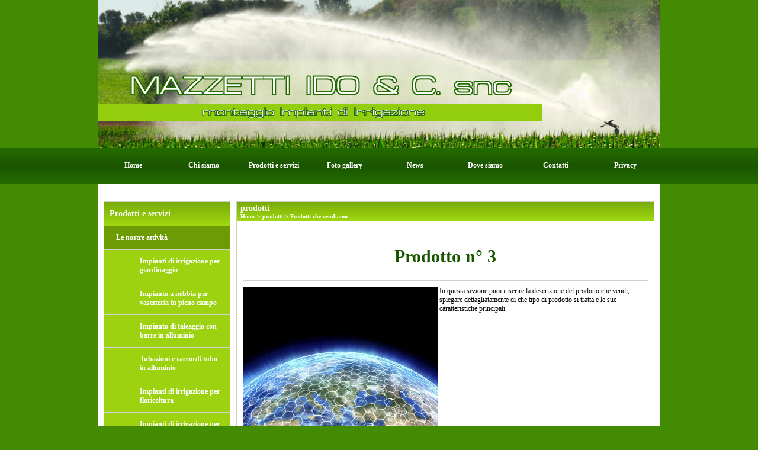

--- FILE ---
content_type: text/html; charset=UTF-8
request_url: https://www.sistemiirrigazione.it/Prodotto-n-3.htm
body_size: 8023
content:
<!-- T. scheda: 0.001 -->
<!-- T. catalogoscheda: 0.042 -->
<!DOCTYPE html>
<html lang="it">
<head>
<title>Prodotto n 3</title>
<meta charset="utf-8">
<meta name="description" content="In questa sezione puoi inserire la descrizione del prodotto che vendi, spiegare dettagliatamente di che tipo di prodotto si tratta e le sue caratteristiche prin">
<meta name="keywords" content="Prodotto n 3">
<link rel="canonical" href="https://www.sistemiirrigazione.it/Prodotto-n-3.htm"><meta http-equiv="Content-Security-Policy" content="upgrade-insecure-requests">
<meta property="og:author" content="www.sistemiirrigazione.it">
<meta property="og:publisher" content="www.sitoper.it">
<meta name="generator" content="www.sitoper.it">
<meta name="robots" content="max-snippet:-1,max-image-preview:standard,max-video-preview:30">
<link rel="stylesheet preload" as="style" type="text/css" href="https://www.sistemiirrigazione.it/fonts/material-icons/material-icons.css">
<link rel="stylesheet preload" as="style" type="text/css" href="https://www.server172.h725.net/fonts/open-sans/open-sans.css">
<link rel="stylesheet preload" as="style" type="text/css" href="https://www.server172.h725.net/fonts/pontano-sans/pontano-sans.css">
<link rel="stylesheet preload" as="style" type="text/css" href="https://www.server172.h725.net/fonts/roboto/roboto.css">
	
<link href="https://www.sistemiirrigazione.it/css_personali/cachestile_ridotta1_larga1_1306.css" rel="stylesheet" type="text/css" media="all">
<meta name="viewport" content="width=device-width, initial-scale=1.0">
<meta name="format-detection" content="telephone=no">

		
<style>

			
	/* sfondo singolo */
	@media all and (min-width: 1000px) {
		body {
		    background-color: #448B04 !important;
		}
	}
</style>
<script src="https://www.sistemiirrigazione.it/js/jquery.js"></script>
<script src="https://www.sistemiirrigazione.it/js/datatimepicker/jquery.ui.timepicker.js?v=0.3.2" defer></script>
<link href="https://www.sistemiirrigazione.it/js/datatimepicker/jquery.ui.timepicker.css?v=0.3.2" rel="stylesheet" type="text/css"/>
<script src="https://www.sistemiirrigazione.it/js/jquery.ui.core.js"></script>
<script src="https://www.sistemiirrigazione.it/js/datatimepicker/jquery.ui.datepicker.js" defer></script>
<script src="https://www.sistemiirrigazione.it/js/datatimepicker/jquery.ui.timepicker-it.js" defer></script>
<script src="https://www.sistemiirrigazione.it/js/datatimepicker/jquery.ui.datepicker-it.js" defer></script>
<link rel="stylesheet" href="https://www.sistemiirrigazione.it/js/jquery-ui.css">

<script src="https://www.sistemiirrigazione.it/js/libvarie.js?lu=16012026123221"></script>
<script src="https://www.sistemiirrigazione.it/js/cookie/cookie.php?lu=16012026123221" defer></script>
<script src="https://www.sistemiirrigazione.it/js/defer.php?lu=16012026123221" defer></script>
<script src="https://www.sistemiirrigazione.it/js/menu.php?lu=16012026123221" defer></script>
<script src="https://www.sistemiirrigazione.it/js/carrello.php?lu=16012026123221" defer></script>

<link rel="stylesheet preload" as="style" type="text/css" href="https://www.sistemiirrigazione.it/js/slideshow/slideshow_css.php?lu=16012026123221">
<script src="https://www.sistemiirrigazione.it/js/slideshow/slideshow_js.php?lu=16012026123221" defer></script>

<link rel="stylesheet preload" as="style" type="text/css" href="https://www.sistemiirrigazione.it/js/slideshow2.0/slideshow_css.php?lu=16012026123221">
<script src="https://www.sistemiirrigazione.it/js/slideshow2.0/slideshow_js.php?lu=16012026123221" defer></script>

<link rel="stylesheet preload" as="style" type="text/css" href="https://www.sistemiirrigazione.it/js/calendario/calendario.css?lu=16012026123221">
<script src="https://www.sistemiirrigazione.it/js/calendario/calendario.js?lu=16012026123221" defer></script>

<link rel="stylesheet preload" as="style" type="text/css" href="https://www.sistemiirrigazione.it/js/boxscorrimento/boxscorrimento_css.php">
<script src="https://www.sistemiirrigazione.it/js/boxscorrimento/boxscorrimento_js.php?lu=16012026123221" defer></script>

<link rel="stylesheet preload" as="style" type="text/css" href="https://www.sistemiirrigazione.it/lightbox/lightbox_css.php?lu=16012026123221">
<script src="https://www.sistemiirrigazione.it/lightbox/lightbox.js?lu=16012026123221" defer></script>

<script src="https://www.sistemiirrigazione.it/js/inviaamico/inviaamico.js?lu=16012026123221" defer></script>

<!--Per rendere il sistema dei video di sfondo funzionante anche su explorer NON ELIMINARE LACIARE COSI-->
<!--[if lt IE 9]>
<script>
document.createElement('video');
</script>
<![endif]-->


<!-- NON SONO UN MODELLO -->	<script>
		var $jQCheckCampoAggiuntivo = jQuery.noConflict();
		
		$jQCheckCampoAggiuntivo(document).ready(function (index){
			
			$jQCheckCampoAggiuntivo("form[id^='moduloOrdine']").submit(function(index) {
				
				var selettore=$jQCheckCampoAggiuntivo(this).attr('id');
				var array=selettore.split('moduloOrdine');
				var trovate2=true;
				var patternemail = new RegExp(/^(("[\w-+\s]+")|([\w-+]+(?:\.[\w-+]+)*)|("[\w-+\s]+")([\w-+]+(?:\.[\w-+]+)*))(@((?:[\w-+]+\.)*\w[\w-+]{0,66})\.([a-z]{2,6}(?:\.[a-z]{2})?)$)|(@\[?((25[0-5]\.|2[0-4][\d]\.|1[\d]{2}\.|[\d]{1,2}\.))((25[0-5]|2[0-4][\d]|1[\d]{2}|[\d]{1,2})\.){2}(25[0-5]|2[0-4][\d]|1[\d]{2}|[\d]{1,2})\]?$)/i);
				var patterndate = new RegExp(/(?:0[1-9]|[12][0-9]|3[01])\/(?:0[1-9]|1[0-2])\/(?:19|20\d{2})/);
				
				$jQCheckCampoAggiuntivo("#moduloOrdine"+array[1]+" div[id^='ordinedatoaggiuntivovis_']").each(function (index, value) { 
					
					if(
						(!$jQCheckCampoAggiuntivo(this).find('input').val() || $jQCheckCampoAggiuntivo(this).find('input').val()=='undefined') && 
						(!$jQCheckCampoAggiuntivo(this).find('select').val() || $jQCheckCampoAggiuntivo(this).find('select').val()=='undefined') && 
						(!$jQCheckCampoAggiuntivo(this).find('textarea').val() || $jQCheckCampoAggiuntivo(this).find('textarea').val()=='undefined')
					)
					{
						trovate2=false;
					}
					else
					{
						//controllo i dati inseriti se email o data
						if($jQCheckCampoAggiuntivo(this).find('input').attr("id"))
						{
							var tipocampo = $jQCheckCampoAggiuntivo(this).find('input').attr("id").split('_');
							if(tipocampo[0]=='campoemail') 
							{
								if(!patternemail.test( $jQCheckCampoAggiuntivo(this).find('input').val() ))
								{
									trovate2=false;
								}								
							}
							else if(tipocampo[0]=='campodata')
							{
								if(!patterndate.test( $jQCheckCampoAggiuntivo(this).find('input').val() ))
								{
									trovate2=false;
								}
							}
						}						
					}													
				});
				
				if(!trovate2)
					{
					$jQCheckCampoAggiuntivo("#moduloOrdine"+array[1]+" #avvisocampiaggiuntivicomprasubito"+array[1]).show();
					return false;
					}
				else
					{
					$jQCheckCampoAggiuntivo("#moduloOrdine"+array[1]+" #avvisocampiaggiuntivicomprasubito"+array[1]).hide();
					}
			});
		});
	</script>
	
		
	
<style>

</style>
<!-- foglio stampa -->
<link rel="stylesheet" href="https://www.sistemiirrigazione.it/css/stampa.css" media="print"> 

<!-- T. intestazionecss: 0.006 -->
	
<script>

var $JQSchedaCatalogo = jQuery.noConflict();
$JQSchedaCatalogo(function() {

	tooltipIconaPiu();

	/*tooltip foto*/
	$JQSchedaCatalogo(".tooltipFoto").hide();
		
	$JQSchedaCatalogo(".tooltipIcona").mouseover(function(e) {
			
			var top = e.pageY;
			var left = e.pageX;
			
			$JQSchedaCatalogo(this).next(".tooltipFoto").css({
				display: 'block'
		});
	});
	
	$JQSchedaCatalogo(".tooltipIcona").mouseout(function(e) {
		$JQSchedaCatalogo(".tooltipFoto").fadeOut("slow");
	});
	/**/
});

function vaiTabComb(){
	$JQSchedaCatalogo("html,body").animate({scrollTop: $JQSchedaCatalogo("#tabComb").offset().top}, "slow");
}

function tooltipIconaPiu()
	{	
	//tooltip info
	$JQSchedaCatalogo(".tooltipIconaPiu").click(function(e) {
		
		$JQSchedaCatalogo(".tooltipPrezzo").hide();
			
		var top = e.pageY;
		var left = e.pageX;	
		
		$JQSchedaCatalogo(this).next(".tooltipPrezzo").css({"display": "block"});
		e.stopPropagation();
	});
	
	$JQSchedaCatalogo(".tooltipChiudiPrezzo").click(function() {
		$JQSchedaCatalogo(".tooltipPrezzo").fadeOut("slow");
	});
	
	$JQSchedaCatalogo("body").click(function() {
		$JQSchedaCatalogo(".tooltipPrezzo").fadeOut("slow");
	});
	}
</script>

<meta property="og:title" content="Prodotto n 3" />
<meta property="og:type" content="article" />
<meta property="og:url" content="https://www.sistemiirrigazione.it/Prodotto-n-3.htm" />
<meta property="og:description" content="In questa sezione puoi inserire la descrizione del prodotto che vendi, spiegare dettagliatamente di che tipo di prodotto si tratta e le sue caratteristiche prin" />
<!-- img meta: 7.jpg --><!-- 3 -->
<meta property="og:image" content="https://www.sistemiirrigazione.it/foto/grandi/7.jpg" />
<meta name="twitter:image" content="https://www.sistemiirrigazione.it/foto/grandi/7.jpg" />
<meta name="twitter:image:alt" content="" />
<meta property="og:image:type" content="image/jpg" />
<meta property="og:image:width" content="600" />
<meta property="og:image:height" content="451" />

<meta name="twitter:card" content="summary_large_image">
<meta name="twitter:creator" content="@sistemiirrigazione.it" />
<meta name="twitter:site" content="@sistemiirrigazione.it">
<meta name="twitter:title" content="Prodotto n° 3">
<meta name="twitter:description" content="In questa sezione puoi inserire la descrizione del prodotto che vendi, spiegare dettagliatamente di che tipo di prodotto si tratta e le sue caratteristiche prin">
<meta name="twitter:domain" content="www.sistemiirrigazione.it">
<script type="application/ld+json">
    {
      "@context": "https://schema.org/",
      "@type": "Product",
      "name": "Prodotto n° 3",
      "image": [
        "https://www.sistemiirrigazione.it/foto/grandi/7.jpg"
       ],
      "description": "In questa sezione puoi inserire la descrizione del prodotto che vendi, spiegare dettagliatamente di che tipo di prodotto si tratta e le sue caratteristiche principali.",
      "sku": "N3",
      "url": "https://www.sistemiirrigazione.it/Prodotto-n-3.htm",
      "brand": {
        "@type": "Organization",
        "name": "sistemiirrigazione.it"
      },
      	"offers": {
	        "@type": "Offer",
	        "priceCurrency": "EUR",
	        "price": "125.30",
	        "availability": "https://schema.org/InStock",
     		"url": "https://www.sistemiirrigazione.it/Prodotto-n-3.htm"
      	}
    }
</script>
</head>
<body id="catalogo-scheda-3" class="">
	<a href="#contenuto-main" class="skip-link">Salta al contenuto principale</a>
<!-- inizio oggetti liberi body --><!-- fine oggetti liberi body -->
	<div id="sfondo-sito">
		<div id="data-ora">19 Gennaio 2026</div>
		
	<div id="accessoriofisso01"></div><div id="accessoriofisso02"></div><div id="accessorio-iniziosito"></div>
	<header id="testa" role="banner">
	    <div id="testa-interna"><!-- inizio oggetti liberi testa -->
<!-- fine oggetti liberi testa --><!-- no cache -->
<div class="box-generico ridotto "  id="box12">    
    <div class="boxContenuto">
		<div class="tab01 tab-nudo"><div class="contenitore-tab02">
			<div class="tab02 tab-nudo"><div class="tab02-area-foto"><div class="immagine align-center"><span class="nascosto">[</span><a href="index.php?c=3" title="index.php?c=3"><img src="/foto/grandi/1-1368001111.png" sizes="(min-width: 950px) 950px, 100vw" srcset="/foto/grandi/1-1368001111.png 950w" alt="" width="950" height="250"></a><span class="nascosto">]</span>
				<input name="w_immagine_box" id="w_immagine_box_spec_12_1" type="hidden" value="950">
				<input name="h_immagine_box" id="h_immagine_box_spec_12_1" type="hidden" value="250">
				</div></div>
				</div></div>
		</div>  
    	</div>
</div><!-- T. box 12: 0.001 --><!-- no cache --><!-- menu: 1 | eredita: no | chi eredita:  | tipo: orizzontale -->
	<div id="ancora-menu-orizzontale1-13"></div>
	<nav class="menu-orizzontale" id="menu-orizzontale1-13" style="z-index: 99" data-tipoMenu="orizzontale">
		<div class="menu-orizzontale-riga">
			<ul><li class="menu-orizzontale-tasto">
	<a href="https://www.sistemiirrigazione.it/" title="Home" data-urlPulsante="" data-moduloPulsante="homepage">Home</a>
</li><li class="menu-orizzontale-tasto">
	<a href="Mazzetti-Ido-amp-C-snchtm.htm" title="Mazzetti Ido amp C snc" data-urlPulsante="pagine.php?pagina=3" data-moduloPulsante="pagine_aggiuntive">Chi siamo</a>
</li><li class="menu-orizzontale-tasto">
	<a href="categorie.php?modulo_attuale=servizi" title="Prodotti e servizi" data-urlPulsante="categorie.php?modulo_attuale=servizi" data-moduloPulsante="servizi">Prodotti e servizi</a>
</li><li class="menu-orizzontale-tasto">
	<a href="categorie.php?modulo_attuale=fotogallery" title="Foto gallery" data-urlPulsante="categorie.php?modulo_attuale=fotogallery" data-moduloPulsante="fotogallery">Foto gallery</a>
</li><li class="menu-orizzontale-tasto">
	<a href="categorie.php?modulo_attuale=news" title="News" data-urlPulsante="categorie.php?modulo_attuale=news" data-moduloPulsante="news">News</a>
</li><li class="menu-orizzontale-tasto">
	<a href="Come-raggiungerci.htm" title="Come raggiungerci" data-urlPulsante="pagine.php?pagina=2" data-moduloPulsante="pagine_aggiuntive">Dove siamo</a>
</li><li class="menu-orizzontale-tasto">
	<a href="https://www.sistemiirrigazione.it/contatti.htm" title="contatti" data-urlPulsante="contatti.htm" data-moduloPulsante="">Contatti</a>
</li><li class="menu-orizzontale-tasto">
	<a href="https://www.sistemiirrigazione.it/Informativa-privacy.htm" title="Informativa privacy" data-urlPulsante="Informativa-privacy.htm" data-moduloPulsante="">Privacy</a>
</li>
				</ul>
			</div>
		</nav><!-- T. menu 13 parziale1: 0.000 | parziale2: 0.002 --><!-- T. menu 13: 0.002 -->		
	    <!-- CHIUSURA DI testa-interna -->
		</div>
	<!-- CHIUSURA DI testa -->
	</header>
	
	<div id="accessorio-iniziocontenuti"></div>		<div id="corpo-contenitore">
			<div id="corpo-contenuto-paginainterna">
				
				<div id="menu"><!-- no cache --><!-- menu: 6 | eredita: no | chi eredita:  | tipo: verticale -->
<nav id="menu-verticale-nav6-7" class="menu-verticale-box mv-scatola" data-tipoMenu="verticale">
	<div class="mv-testa">Prodotti e servizi</div>
	<div class="mv-corpo">
				<div class="mv-link01-corpo">
					<a href="Le-nostre-attivita.htm" title="Le nostre attivita" data-urlPulsante="categorie.php?categoria=19" data-moduloPulsante="servizi">Le nostre attivit&agrave;</a>
				</div>
				<div class="mv-oggetto-corpo">
					<a href="Impianti-per-floricoltura-e-giardinaggioclose.htm" title="Impianti per floricoltura e giardinaggioclose" data-urlPulsante="servizi_scheda.php?idservizio=9" data-moduloPulsante="servizi">Impianti di irrigazione per giardinaggio</a>
				</div>
				<div class="mv-oggetto-corpo">
					<a href="Impianto-a-nebbia-per-vasetteria-in-pieno-campo.htm" title="Impianto a nebbia per vasetteria in pieno campo" data-urlPulsante="servizi_scheda.php?idservizio=10" data-moduloPulsante="servizi">Impianto a nebbia per vasetteria in pieno campo</a>
				</div>
				<div class="mv-oggetto-corpo">
					<a href="Impianto-di-taleaggio-con-barre-in-alluminio.htm" title="Impianto di taleaggio con barre in alluminio" data-urlPulsante="servizi_scheda.php?idservizio=11" data-moduloPulsante="servizi">Impianto di taleaggio con barre in alluminio</a>
				</div>
				<div class="mv-oggetto-corpo">
					<a href="Tubazioni-in-allumino.htm" title="Tubazioni in allumino" data-urlPulsante="servizi_scheda.php?idservizio=12" data-moduloPulsante="servizi">Tubazioni e raccordi tubo in alluminio</a>
				</div>
				<div class="mv-oggetto-corpo">
					<a href="Impianti-di-irrigazione-per-floricoltura.htm" title="Impianti di irrigazione per floricoltura" data-urlPulsante="servizi_scheda.php?idservizio=14" data-moduloPulsante="servizi">Impianti di irrigazione per floricoltura</a>
				</div>
				<div class="mv-oggetto-corpo">
					<a href="Impianti-di-irrigazione-per-vivai-e-serre.htm" title="Impianti di irrigazione per vivai e serre" data-urlPulsante="servizi_scheda.php?idservizio=15" data-moduloPulsante="servizi">Impianti di irrigazione per vivai e serre</a>
				</div>
				<div class="mv-oggetto-corpo">
					<a href="Impianti-di-irrigazione-a-goccia.htm" title="Impianti di irrigazione a goccia" data-urlPulsante="servizi_scheda.php?idservizio=16" data-moduloPulsante="servizi">Impianti di irrigazione a goccia</a>
				</div>
				<div class="mv-oggetto-corpo">
					<a href="Impianti-di-fertirrigazione.htm" title="Impianti di fertirrigazione" data-urlPulsante="servizi_scheda.php?idservizio=17" data-moduloPulsante="servizi">Impianti di fertirrigazione</a>
				</div>
				<div class="mv-oggetto-corpo">
					<a href="Bacini-artificiali-di-raccolta-acqua.htm" title="Bacini artificiali di raccolta acqua" data-urlPulsante="servizi_scheda.php?idservizio=18" data-moduloPulsante="servizi">Bacini artificiali di raccolta acqua</a>
				</div>
				<div class="mv-oggetto-corpo">
					<a href="Sistema-di-fertirrigazione.htm" title="Sistema di fertirrigazione" data-urlPulsante="servizi_scheda.php?idservizio=19" data-moduloPulsante="servizi">Sistema di fertirrigazione</a>
				</div>
				<div class="mv-oggetto-corpo">
					<a href="Sistemi-irrigazione.htm" title="Sistemi irrigazione" data-urlPulsante="servizi_scheda.php?idservizio=21" data-moduloPulsante="servizi">Sistemi irrigazione </a>
				</div>
	</div>
</nav><!-- T. menu 7 parziale1: 0.000 | parziale2: 0.002 --><!-- T. menu 7: 0.002 --><!-- no cache -->
<div class="box-generico ridotto "  id="box9">    
    <div class="boxContenuto">
		<div class="tab01">
		
			<!-- tab01 corpo -->
			<div class="tab01-corpo"><div class="contenitore-tab02">
			<div class="tab02 tab-nudo"><div class="tab02-area-foto"><div class="immagine align-center"><img src="/foto/grandi/972099545.jpg" sizes="(min-width: 208px) 208px, 100vw" srcset="/foto/grandi/972099545.jpg 208w" alt="" width="208" height="393">
				<input name="w_immagine_box" id="w_immagine_box_spec_9_1" type="hidden" value="208">
				<input name="h_immagine_box" id="h_immagine_box_spec_9_1" type="hidden" value="393">
				</div></div>
				</div></div>	
			</div>
		</div>  
    	</div>
</div><!-- T. box 9: 0.002 --><!-- no cache -->
<div class="box-collegamenti-veloci ridotto "  id="box10">    
    <div class="boxContenuto">
		<div class="tab01">
			<!-- tab01 testa -->
			<header class="tab01-testa">
				<div class="titolo">
					Collegamenti veloci
				</div>
			</header>
		
			<!-- tab01 corpo -->
			<div class="tab01-corpo">
				<div class="tab02 tab-nudo">
					<div class="tab02-corpo">
						<a href="Impianto-di-irrigazione-per-serre.htm" title="Impianto di irrigazione per serre">Impianto di irrigazione per serre</a> | <a href="Montaggio-impianti-di-irrigazione.htm" title="Montaggio impianti di irrigazione">Montaggio impianti di irrigazione</a> | <a href="Sistemi-irrigazione-Pisa.htm" title="Sistemi irrigazione Pisa">Sistemi irrigazione Pisa</a>
					</div>
				</div>	
			</div>
		</div>  
    	</div>
</div><!-- T. box 10: 0.001 --></div>				<div id="contenuti" class="catalogo-scheda scheda">
				
				<main class="pag00" id="contenuto-main" role="main">
										<div class="pag00-testa">
								<div class="titolo">prodotti</div><div class="sottotitolo"><span class="nascosto">percorso: </span><a href="https://www.sistemiirrigazione.it/" title="torna a Home">Home</a> &gt; <a href="categorie.php?modulo_attuale=catalogo" title="torna a prodotti">prodotti</a> &gt; <a href="categorie.php?categoria=6" title="torna a Prodotti che vendiamo">Prodotti che vendiamo</a></div>					</div> 
											<div class="pag00-corpo">
																
								<!-- pag01 - contenuti -->
								<article class="pag01">
									
								<header class="pag01-testa"><div class="titolo"><h1>Prodotto n° 3</h1></div><div class="sottotitolo"><span class="sottotitolo-codice"><strong>cod.:</strong> N3</span><span class="sottotitolo-categorie"> - <span class="categorianome"><a href="categorie.php?categoria=6" title="Prodotti che vendiamo">Prodotti che vendiamo</a></span></span></div>
								</header>									<div class="pag01-corpo">
											<div class="float-left struttura-immagine-sx"><div class="galleria-foto">
<div class="lb-galleriafotografica">    
 
        <label for="imagefotogallery3-1" title="zoom">
            <img src="foto/grandi/7.jpg" width="" height="" alt="" class="fotodazoomare" title="">
			<input type="hidden" id="datifotogallery3-1" data-pathfoto="foto/grandi/7.jpg" data-didascalia="" data-srcset="" data-sizes="" data-width="" data-height="" data-alt="" data-title="">
        </label>
			<input type="hidden" id="lb-maxelementfotogallery3" data-maxelement="1">
	        <div class="lb-overlay" id="overlayimagefotogallery3">	
	            <label for="lb-closefotogallery3">
	                <span class="lb-close">X CLOSE</span>					
					<span class="lb-contenitoreimmagine">					
	    	     		<img src="" srcset="" sizes="" width="" height="" alt="" title="" />
	    				 
	                    <label for="imagefotogallery3" title="<< precedente" class="lb-thumbimg">
	                        <span class="lb-prev"><span class="material-icons notranslate">keyboard_arrow_left</span></span>
	                    </label> 
	                    <label for="imagefotogallery3" title="successivo >>" class="lb-thumbimg">
	                        <span class="lb-next"><span class="material-icons notranslate">keyboard_arrow_right</span></span>
	                    </label>	
					</span>    				
					<span class="lb-didascalia"></span>				
	            </label>            
	        </div>    
<input type="radio" name="lb-galleryfotogallery3" id="lb-closefotogallery3">
</div>  
</div></div><div class="span-classe-testo testo">In questa sezione puoi inserire la descrizione del prodotto che vendi, spiegare dettagliatamente di che tipo di prodotto si tratta e le sue caratteristiche principali.</div><div class="clear-left"></div><div class="contenitore-aree-prezzo">
	<div class="BoxDelPrezzo-scheda-3"> 
		<div class="areaprezzo-largo"><div class="areaprezzo-prezzi">
					<div class="areaprezzo-effettivo">
						<span class="areaprezzo-big">&euro; 150,36</span>
					</div></div>
			<div class="areaprezzo-info-prezzo">
			<span>iva inc.</span>
			</div>
		</div>
	</div></div>			
			
			<script>
			var $JQFormcontatti2 = jQuery.noConflict();
			$JQFormcontatti2(function() {
			
								
	$JQFormcontatti2("#moduloFormrichiesteinfo2 > .formcontattiriga input, #moduloFormrichiesteinfo2 > .formcontattiriga select, #moduloFormrichiesteinfo2 > .formcontattiriga textarea").focus(function (e)
		{				
		if ( $JQFormcontatti2( "#moduloFormrichiesteinfo2 .formcontattislide" ).is( ":hidden" ) ) 
			{
		  	$JQFormcontatti2( "#moduloFormrichiesteinfo2 .formcontattislide").slideDown("slow");
		  	$JQFormcontatti2( "#moduloFormrichiesteinfo2 .formcontattislidefreccia").html("keyboard_arrow_up");
			}
		});
		
	$JQFormcontatti2("#moduloFormrichiesteinfo2 .formcontattislidefreccia").click(function (e)
		{				
		if ( $JQFormcontatti2( "#moduloFormrichiesteinfo2 .formcontattislide" ).is( ":hidden" ) ) 
			{
		  	$JQFormcontatti2( "#moduloFormrichiesteinfo2 .formcontattislide").slideDown("slow");
		  	$JQFormcontatti2( "#moduloFormrichiesteinfo2 .formcontattislidefreccia").html("keyboard_arrow_up");
			} 
		else
			{
		  	$JQFormcontatti2( "#moduloFormrichiesteinfo2 .formcontattislide").slideUp("slow");
		  	$JQFormcontatti2( "#moduloFormrichiesteinfo2 .formcontattislidefreccia").html("keyboard_arrow_down");
			}
		});			
			});
			</script>
			
			
			<a name="Formrichiesteinfo2" class="nascosto">form di richiesta informazioni</a>			
			<div class="richiesta-info">			
				<div class="pag02">					
					<div class="pag02-testa">Per avere ulteriori informazioni inserire i dati richiesti nel form sottostante e premi &quot;Invia Richiesta&quot;</div>					
					<div class="pag02-corpo"><div class="paragrafo">I campi in grassetto sono obbligatori.</div>
			<form action="formrichiesteinfo.php" name="moduloFormrichiesteinfo2" id="moduloFormrichiesteinfo2" method="post" enctype="multipart/form-data">
					<div class="formcontattiriga">
						<div class="formcontattirigacampo"><label for="dato9" class="formcontattirigacampo-nome bold">nome</label><input type="text" name="dato9" id="dato9" value="" placeholder="" autocomplete="off" aria-required="true">
						</div>
						<div class="formcontattirigacampo"><label for="dato10" class="formcontattirigacampo-nome bold">cognome</label><input type="text" name="dato10" id="dato10" value="" placeholder="" autocomplete="off" aria-required="true">
						</div>
					</div>								
					<div class="formcontattislide">
					<div class="formcontattiriga">
						<div class="formcontattirigacampo"><label for="dato11" class="formcontattirigacampo-nome bold">telefono</label><input type="text" name="dato11" id="dato11" value="" placeholder="" autocomplete="off" aria-required="true">
						</div>
						<div class="formcontattirigacampo"><label for="dato12" class="formcontattirigacampo-nome">cellulare</label><input type="text" name="dato12" id="dato12" value="" placeholder="" autocomplete="off">
						</div>
					</div>
					<div class="formcontattiriga">
						<div class="formcontattirigacampo"><label for="dato13" class="formcontattirigacampo-nome">e-mail</label><input type="text" name="dato13" id="dato13" value="" placeholder="" autocomplete="off">
						</div>
					</div>
					<div class="formcontattiriga">
						<div class="formcontattirigacampo"><label for="dato14" class="formcontattirigacampo-nome bold">desideri ricevere materiale informativo?</label>
								<select name="dato14" id="dato14" autocomplete="off" aria-required="true">
									<option value=""></option>
									<option value="1">Si</option>
									<option value="2">No</option></select>
						</div>
					</div>
					<div class="formcontattiriga">
						<div class="formcontattirigacampo"><label for="dato15" class="formcontattirigacampo-nome">richiesta</label><textarea name="dato15" id="dato15" placeholder=""  rows="3" autocomplete="off"></textarea>
						</div>
				</div>
<div id="accettazione-6-9" class="area-accettazioni">
<div>
	<span class="bold">Informativa privacy</span>
</div>
<div class="area-accettazioni-riquadro" id="accettazione-scroll-6-9">
	<a name="#nota-accettazione6-9" title="nota accettazione Informativa privacy"></a>
	<div class="testo">
		
            <div class="paragrafoPagina" id="paragrafoPagina10">
            
                <div class="paragrafoPaginaContenuto">   
				    <div class="pag02">											
    					<div class="pag02-corpo-sx"> 
    						<div class="pag02-corpo-dx"> 
    							<div class="pag02-corpo-cx">
    								Testo dell'informativa da compilare...
    							</div> 
    						</div> 
    					</div>
    				
                    </div>	      
                </div>	
			</div>
</div>
</div>
<span class="nascosto">
<a href="#torna-accettazione6-9" title="torna indietro">torna indietro</a></span>
<a name="#torna-accettazione6-9" title="Informativa privacy"></a>
<span class="nascosto">
	<a href="#nota-accettazione6-9" title="leggi Informativa privacy">leggi Informativa privacy</a>
</span><input class="accettazione-input" name="accettazione6-9" id="accettazione6-9" type="checkbox" value="si"><div class="accettazione-label"><label for="accettazione6-9"><span class="bold">autorizzo il trattamento dei miei dati personali</span></label>&nbsp;<span class="nascosto">obbligatorio</span>
	</div>
</div>
<input name="paginaPhpAccettazione" id="paginaPhpAccettazione" type="hidden" value="">
<input name="idspecificaAccettazione" id="idspecificaAccettazione" type="hidden" value="2">
<input name="AccettazioneSoloPrivacy" id="AccettazioneSoloPrivacy" type="hidden" value=""><input type="hidden" name="num_email" value="0">
		<div id="formcaptchaContenitore_form">
		<div class="formcaptcha">
			<div class="bold">
				<label for="fcptform">codice di protezione</label>
			</div>
			<div class="contenitoreCaptcha">
				<img src="https://www.sistemiirrigazione.it/captcha.php?par_fcpt=form&tmp=1768810365" alt="generic image" style="">
				<span class="refreshCaptcha" id="refreshCaptcha_form">refresh</span>
			</div>
			<BR>
 			<input type="text" name="fcptform" id="fcptform" value="" placeholder="inserisci il codice" style="width: 200px; margin-top: 10px;">
 			<input type="hidden" name="par_fcpt" value="form">
		</div></div>
					<div class="pulsante">
						<input name="self" type="hidden" value="/scheda.php?par=Prodotto-n-3">
						<input name="request_uri" type="hidden" value="/Prodotto-n-3.htm">
						<input name="idformcontatto" id="idformcontatto" type="hidden" value="2">
						<input name="idform" id="idform" type="hidden" value="2">
						<input name="modulo" id="modulo" type="hidden" value="catalogo">
						<input name="idspecifica" id="idspecifica" type="hidden" value="3">
						<input name="idspecificaperform" id="idspecificaperform" type="hidden" value="">
						<input name="idspecificasezione" id="idspecificasezione" type="hidden" value="">
						<input name="indirizzoemailoggetto" id="indirizzoemailoggetto" type="hidden" value="">
						<input name="azione" id="azione" type="hidden" value="invia">
						<input name="submit" id="submit" type="submit" value="Invia" title="Invia" class="bottone bottone-g bottone-submit" >
					</div>
				
				</div>
				<div class="formcontattislidefreccia">keyboard_arrow_down</div>			
			</form>
					</div>
				</div>
			</div>									</div> 	
																	</article>
								<!-- FINE pag01 - contenuti -->								
								<div class="box-paginazione">
												<div class="float-left" style="width: 33%"><a href="Prodotto-n2.htm" title="scheda precedente: Prodotto n2">&lt;&lt; precedente</a></div>
										  <div class="float-left visibilita-solo-pc align-center" style="width: 33%">&nbsp;
										  </div>
										  <div class="float-right align-right" style="width: 33%">&nbsp;</div><div class="clear-left clear-right"></div></div>					</div>					
				    				</main>	
		    <!-- FINE ZONA DEI CONTENUTI -->
		    </div>
		        
			<div class="cancellatore-corpo"></div>
		</div>
	</div>
	<hr>
	<div id="accessorio-finecontenuti"></div>
<!-- T. schedatemplate: 0.028 -->
<footer id="piede-contenitore" role="contentinfo">
	<!-- inizio oggetti liberi piede -->
<!-- fine oggetti liberi piede -->	
	<div id="piede-contenuto">		
		<!-- no cache -->
<div class="box-dati-azienda largo "  id="box11">    
    <div class="boxContenuto">
		<div class="tab01 tab-nudo">
				<div class="tab02 tab-nudo">
					<div class="tab02-corpo">
						
			<div class="descrizione">
				<div style="color: #ffffff;"><div style="font-size: 9px;">Mazzetti Ido & C. S.n.c<BR>Via Sardegna, 20 - Santa Croce Sull&acute;Arno (Pisa)<BR>P.I. 00959340506 <BR>Tel. 0571 32538 Fax 0571 32538 Fax 0571 1979333<BR><a href="mailto:mazzetti@mazzettiido.it" title="mazzetti@mazzettiido.it">mazzetti@mazzettiido.it</a></div></div>
			</div>
					</div>
				</div>
		</div>  
    	</div>
</div><!-- T. box 11: 0.001 -->		
	</div>
</footer>
		<!-- T. piede: 0.002 -->

<div id="firma" role="region" aria-label="Crediti del sito">
	<a href="https://www.sitoper.it" title="Creazione siti web">Realizzazione siti web www.sitoper.it</a>
</div><div class="windowsSfondo windows_Autenticazione_sfondo windows_NonVisibile_sfondo"></div>
<div class="windows_small windows_Autenticazione windows_NonVisibile">
	<span class="windows_small_chiudi">close</span>
	<form id="formWinAutenticazione" name="formWinAutenticazione" action="autenticazione.php" method="post">	
		<div class="windows_small_titolo">ACCEDI</div> 
		<BR>			
		<label for="username_log" class="nascosto">nome utente</label>
		<input name="username_log" type="text" id="username_log" placeholder="nome utente" autocomplete="username"> 
		<label for="password_log" class="nascosto">password</label>
		<span style="position: relative;"><input name="password_log" type="password" id="password_log" placeholder="password" autocomplete="current-password"><span class="viewPassword">visibility</span></span>
		<div class="errore"></div>
		<div id="campiWinAutenticazione"></div>
		<input type="hidden" id="azione" name="azione" value="WinAutenticazione">
		<input type="submit" class="bottone bottone-m bottone-submit" id="confermaautenticazione" name="confermaautenticazione" value="Autenticazione">
		<div class="windows_Autenticazione_registrati">
			<div class="windows_small_titolo">NON SONO REGISTRATO</div>
			<BR>			
			<a href="registrazione.php" class="bottone bottone-m bottone-registrati" id="hrefWinAutenticazione" rel="nofollow" title="crea account">crea account</a>
		</div>		
	</form>	
</div>
		<div id="windows_confirm_delete">
    <div id="windows_confirm_delete_label"></div>    
    <div id="windows_confirm_delete_button"></div>
</div>
<button type="button" id="tornasu" class="tornasu" aria-label="Torna all'inizio">
  <img src="/img/torna-su.png" alt="" aria-hidden="true" role="presentation">
</button>
	<aside id="risoluzioneschermo" style="display: none;">
	<span id="risoluzionedimensione"> × </span><span id="detectmobile">no</span><span id="stilemobileattivo">mobilesi</span> - DetectMobile: no (stile mobile: mobilesi && session windowwidth: )</aside>
<aside id="linguabrowsersitoweb" style="display: none;">
	<div id="linguabrowser"></div>
	<div id="linguasitoweb"></div>
</aside>
	<!--
--></div>
<div id="accessorio-finepiede"></div>
<!-- 51t0p3r-51am0-1-p1u-b3ll1 | /Prodotto-n-3.htm | /scheda.php?par=Prodotto-n-3 | catalogo_scheda.php?idprodotto=3 | 81.4.100.210 | OK140 | 0.076 | PHP 7.2.24 -->
	<input type="hidden" id="requestUriDoveSono" name="requestUriDoveSono" value="Prodotto-n-3.htm">
	<input type="hidden" id="phpSelfDoveSono" name="phpSelfDoveSono" value="scheda.php">
	<input type="hidden" id="phpSelfDoveSono2" name="phpSelfDoveSono2" value="catalogo_scheda.php">
	<input type="hidden" id="queryStringDoveSono" name="queryStringDoveSono" value="par=Prodotto-n-3">
	<input type="hidden" id="queryStringDoveSono2" name="queryStringDoveSono2" value="idprodotto=3">
	<input type="hidden" id="moduloDoveSono" name="moduloDoveSono" value="catalogo">
	<input type="hidden" id="array_menu_dedicato_dipendedasezione" name="array_menu_dedicato_dipendedasezione" value=""></body>
</html>
<!--FINEA-->
<!--FINEB-->